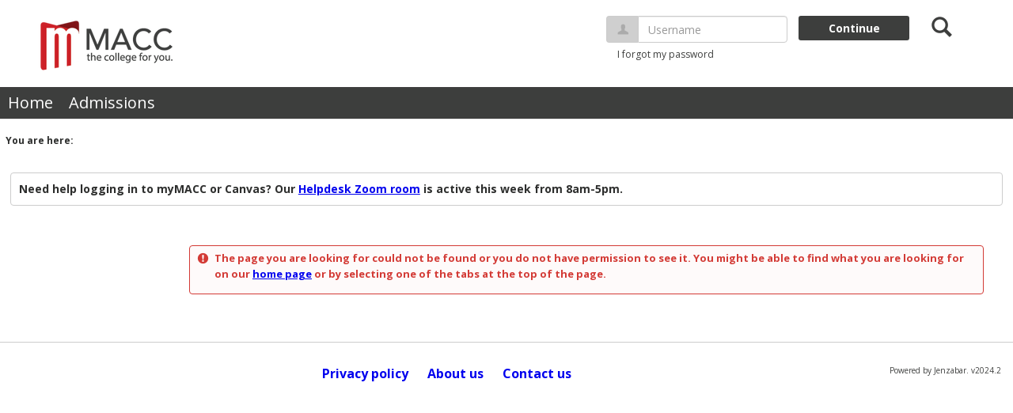

--- FILE ---
content_type: text/css
request_url: https://my.macc.edu/ICS/StaticPages/GetFile.aspx?target=be7884da-8f42-4016-b362-9c70b7f95a83
body_size: 401
content:
div #masthead{
background-color: #fff;
}

.site-header-container .user-btn, .site-header-container .search-btn {
    color: #3d3e3d;
    font-style: normal; 
    font-weight: normal;
}

@media screen and (max-width: 1025px){
.site-header-container .user-btn, .site-header-container .search-btn {
    color: #fff;
}}

.portlet-grid .portlet-header-bar {
  background: #B30000;
  padding-left: 8px;}
.portlet-grid .portlet-header-bar h3,
.portlet-grid .portlet-header-bar a {
    color: #fff;
    text-decoration: underline;
    font-style: normal;
    font-weight: 500;
    font-size: 1em}

.main-nav-links, .top-nav-bar .nav-container .link-scroll .h-menu a, .top-nav-bar .more-links-div ul a, .logged-in .top-nav-bar .nav-container .more-toggle-link button {
  color: #fff;
  background-color: transparent;
  border: none;
  font-weight: 500; }
  .main-nav-links:hover, .top-nav-bar .nav-container .link-scroll .h-menu a:hover, .top-nav-bar .more-links-div ul a:hover, .logged-in .top-nav-bar .nav-container .more-toggle-link button:hover {
    color: #3d3e3d;
    background-color: #dcdcdc; }

.sidebar-slide-menu-links, .slide-menu-right .navbar li a, .slide-menu-right .navbar li #pagePortlets .glyphicons, .slide-menu-right .navbar li #pagePortlets .custom-icon, .slide-menu-right .navbar li #myPages .glyphicons, .slide-menu-right .navbar li #myPages .custom-icon, .slide-menu-right .navbar li #myGroups .glyphicons, .slide-menu-right .navbar li #myGroups .custom-icon, .slide-menu-right .navbar li #myCourses .glyphicons, .slide-menu-right .navbar li #myCourses .custom-icon, .slide-menu-right .navbar li button {
  color: #3d3e3d;
  background-color: transparent;
  border: none;
  font-weight: 500 }
  .sidebar-slide-menu-links:hover, .slide-menu-right .navbar li a:hover, .slide-menu-right .navbar li #pagePortlets .glyphicons:hover, .slide-menu-right .navbar li #pagePortlets .custom-icon:hover, .slide-menu-right .navbar li #myPages .glyphicons:hover, .slide-menu-right .navbar li #myPages .custom-icon:hover, .slide-menu-right .navbar li #myGroups .glyphicons:hover, .slide-menu-right .navbar li #myGroups .custom-icon:hover, .slide-menu-right .navbar li #myCourses .glyphicons:hover, .slide-menu-right .navbar li #myCourses .custom-icon:hover, .slide-menu-right .navbar li button:hover {
    color: #fff;
    background-color: #3d3e3d;
    text-decoration: none;
}

.slide-menu-right .navbar li #pagePortlets a, .slide-menu-right .navbar li #myPages a, .slide-menu-right .navbar li #myGroups a, .slide-menu-right .navbar li #myCourses a {
      color: #fff;
      background-color: #3d3e3d;
      text-decoration: none;}
 .slide-menu-right .navbar li #pagePortlets a:hover, .slide-menu-right .navbar li #myPages a:hover, .slide-menu-right .navbar li #myGroups a:hover, .slide-menu-right .navbar li #myCourses a:hover {
        color: #3d3e3d;
        background-color: #fff; 
        text-decoration: none;}
.slide-menu-right .navbar .quick-links {
      border-top: 12px solid #fff; }

